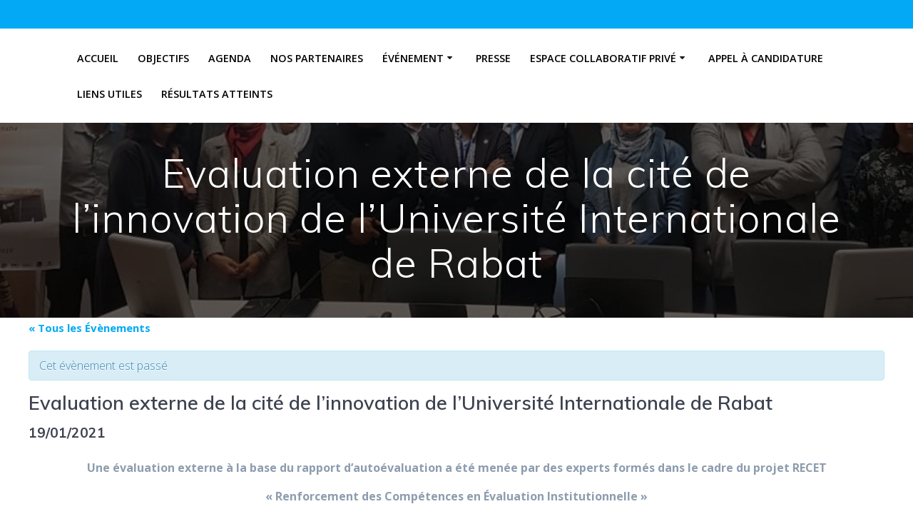

--- FILE ---
content_type: text/html; charset=UTF-8
request_url: http://insites.uh1.ac.ma/?tribe_events=evaluation-externe-de-la-cite-de-linnovation-de-luniversite-internationale-de-rabat
body_size: 13503
content:
<!DOCTYPE html>
<html lang="fr-FR">
<head>
    <meta charset="UTF-8">
    <meta name="viewport" content="width=device-width, initial-scale=1">
    <link rel="profile" href="http://gmpg.org/xfn/11">

	    <script>
        (function (exports, d) {
            var _isReady = false,
                _event,
                _fns = [];

            function onReady(event) {
                d.removeEventListener("DOMContentLoaded", onReady);
                _isReady = true;
                _event = event;
                _fns.forEach(function (_fn) {
                    var fn = _fn[0],
                        context = _fn[1];
                    fn.call(context || exports, window.jQuery);
                });
            }

            function onReadyIe(event) {
                if (d.readyState === "complete") {
                    d.detachEvent("onreadystatechange", onReadyIe);
                    _isReady = true;
                    _event = event;
                    _fns.forEach(function (_fn) {
                        var fn = _fn[0],
                            context = _fn[1];
                        fn.call(context || exports, event);
                    });
                }
            }

            d.addEventListener && d.addEventListener("DOMContentLoaded", onReady) ||
            d.attachEvent && d.attachEvent("onreadystatechange", onReadyIe);

            function domReady(fn, context) {
                if (_isReady) {
                    fn.call(context, _event);
                }

                _fns.push([fn, context]);
            }

            exports.mesmerizeDomReady = domReady;
        })(window, document);
    </script>
	<title>Evaluation externe  de la cité de l&#8217;innovation de l&#8217;Université Internationale de Rabat &#8211; INSITES</title>
<meta name='robots' content='noindex,nofollow' />
<link rel='dns-prefetch' href='//fonts.googleapis.com' />
<link rel='dns-prefetch' href='//s.w.org' />
<link rel="alternate" type="application/rss+xml" title="INSITES &raquo; Flux" href="https://insites.uh1.ac.ma/?feed=rss2" />
<link rel="alternate" type="application/rss+xml" title="INSITES &raquo; Flux des commentaires" href="https://insites.uh1.ac.ma/?feed=comments-rss2" />
<link rel="alternate" type="text/calendar" title="INSITES &raquo; Flux iCal" href="https://insites.uh1.ac.ma?post_type=tribe_events&#038;ical=1" />
<link rel="alternate" type="application/rss+xml" title="INSITES &raquo; Evaluation externe  de la cité de l&#8217;innovation de l&#8217;Université Internationale de Rabat Flux des commentaires" href="https://insites.uh1.ac.ma/?feed=rss2&#038;p=589" />
		<script type="text/javascript">
			window._wpemojiSettings = {"baseUrl":"https:\/\/s.w.org\/images\/core\/emoji\/12.0.0-1\/72x72\/","ext":".png","svgUrl":"https:\/\/s.w.org\/images\/core\/emoji\/12.0.0-1\/svg\/","svgExt":".svg","source":{"concatemoji":"http:\/\/insites.uh1.ac.ma\/wp-includes\/js\/wp-emoji-release.min.js?ver=5.3.18"}};
			!function(e,a,t){var n,r,o,i=a.createElement("canvas"),p=i.getContext&&i.getContext("2d");function s(e,t){var a=String.fromCharCode;p.clearRect(0,0,i.width,i.height),p.fillText(a.apply(this,e),0,0);e=i.toDataURL();return p.clearRect(0,0,i.width,i.height),p.fillText(a.apply(this,t),0,0),e===i.toDataURL()}function c(e){var t=a.createElement("script");t.src=e,t.defer=t.type="text/javascript",a.getElementsByTagName("head")[0].appendChild(t)}for(o=Array("flag","emoji"),t.supports={everything:!0,everythingExceptFlag:!0},r=0;r<o.length;r++)t.supports[o[r]]=function(e){if(!p||!p.fillText)return!1;switch(p.textBaseline="top",p.font="600 32px Arial",e){case"flag":return s([127987,65039,8205,9895,65039],[127987,65039,8203,9895,65039])?!1:!s([55356,56826,55356,56819],[55356,56826,8203,55356,56819])&&!s([55356,57332,56128,56423,56128,56418,56128,56421,56128,56430,56128,56423,56128,56447],[55356,57332,8203,56128,56423,8203,56128,56418,8203,56128,56421,8203,56128,56430,8203,56128,56423,8203,56128,56447]);case"emoji":return!s([55357,56424,55356,57342,8205,55358,56605,8205,55357,56424,55356,57340],[55357,56424,55356,57342,8203,55358,56605,8203,55357,56424,55356,57340])}return!1}(o[r]),t.supports.everything=t.supports.everything&&t.supports[o[r]],"flag"!==o[r]&&(t.supports.everythingExceptFlag=t.supports.everythingExceptFlag&&t.supports[o[r]]);t.supports.everythingExceptFlag=t.supports.everythingExceptFlag&&!t.supports.flag,t.DOMReady=!1,t.readyCallback=function(){t.DOMReady=!0},t.supports.everything||(n=function(){t.readyCallback()},a.addEventListener?(a.addEventListener("DOMContentLoaded",n,!1),e.addEventListener("load",n,!1)):(e.attachEvent("onload",n),a.attachEvent("onreadystatechange",function(){"complete"===a.readyState&&t.readyCallback()})),(n=t.source||{}).concatemoji?c(n.concatemoji):n.wpemoji&&n.twemoji&&(c(n.twemoji),c(n.wpemoji)))}(window,document,window._wpemojiSettings);
		</script>
		<style type="text/css">
img.wp-smiley,
img.emoji {
	display: inline !important;
	border: none !important;
	box-shadow: none !important;
	height: 1em !important;
	width: 1em !important;
	margin: 0 .07em !important;
	vertical-align: -0.1em !important;
	background: none !important;
	padding: 0 !important;
}
</style>
	<link rel='stylesheet' id='bxslider-style-css'  href='http://insites.uh1.ac.ma/wp-content/plugins/gs-logo-slider/gsl-files/css/jquery.bxslider.css?ver=1.8.11' type='text/css' media='all' />
<link rel='stylesheet' id='gs-main-style-css'  href='http://insites.uh1.ac.ma/wp-content/plugins/gs-logo-slider/gsl-files/css/gs-main.css?ver=1.8.11' type='text/css' media='all' />
<link rel='stylesheet' id='tribe-accessibility-css-css'  href='http://insites.uh1.ac.ma/wp-content/plugins/the-events-calendar/common/src/resources/css/accessibility.min.css?ver=4.12.5' type='text/css' media='all' />
<link rel='stylesheet' id='tribe-events-full-calendar-style-css'  href='http://insites.uh1.ac.ma/wp-content/plugins/the-events-calendar/src/resources/css/tribe-events-full.min.css?ver=5.1.4' type='text/css' media='all' />
<link rel='stylesheet' id='tribe-events-custom-jquery-styles-css'  href='http://insites.uh1.ac.ma/wp-content/plugins/the-events-calendar/vendor/jquery/smoothness/jquery-ui-1.8.23.custom.css?ver=5.1.4' type='text/css' media='all' />
<link rel='stylesheet' id='tribe-events-bootstrap-datepicker-css-css'  href='http://insites.uh1.ac.ma/wp-content/plugins/the-events-calendar/vendor/bootstrap-datepicker/css/bootstrap-datepicker.standalone.min.css?ver=5.1.4' type='text/css' media='all' />
<link rel='stylesheet' id='tribe-events-calendar-style-css'  href='http://insites.uh1.ac.ma/wp-content/plugins/the-events-calendar/src/resources/css/tribe-events-theme.min.css?ver=5.1.4' type='text/css' media='all' />
<link rel='stylesheet' id='tribe-events-calendar-full-mobile-style-css'  href='http://insites.uh1.ac.ma/wp-content/plugins/the-events-calendar/src/resources/css/tribe-events-full-mobile.min.css?ver=5.1.4' type='text/css' media='only screen and (max-width: 768px)' />
<link rel='stylesheet' id='tribe-common-skeleton-style-css'  href='http://insites.uh1.ac.ma/wp-content/plugins/the-events-calendar/common/src/resources/css/common-skeleton.min.css?ver=4.12.5' type='text/css' media='all' />
<link rel='stylesheet' id='tribe-common-full-style-css'  href='http://insites.uh1.ac.ma/wp-content/plugins/the-events-calendar/common/src/resources/css/common-full.min.css?ver=4.12.5' type='text/css' media='all' />
<link rel='stylesheet' id='tribe-events-views-v2-bootstrap-datepicker-styles-css'  href='http://insites.uh1.ac.ma/wp-content/plugins/the-events-calendar/vendor/bootstrap-datepicker/css/bootstrap-datepicker.standalone.min.css?ver=5.1.4' type='text/css' media='all' />
<link rel='stylesheet' id='tribe-tooltipster-css-css'  href='http://insites.uh1.ac.ma/wp-content/plugins/the-events-calendar/common/vendor/tooltipster/tooltipster.bundle.min.css?ver=4.12.5' type='text/css' media='all' />
<link rel='stylesheet' id='tribe-events-views-v2-skeleton-css'  href='http://insites.uh1.ac.ma/wp-content/plugins/the-events-calendar/src/resources/css/views-skeleton.min.css?ver=5.1.4' type='text/css' media='all' />
<link rel='stylesheet' id='tribe-events-views-v2-full-css'  href='http://insites.uh1.ac.ma/wp-content/plugins/the-events-calendar/src/resources/css/views-full.min.css?ver=5.1.4' type='text/css' media='all' />
<link rel='stylesheet' id='tribe-events-calendar-mobile-style-css'  href='http://insites.uh1.ac.ma/wp-content/plugins/the-events-calendar/src/resources/css/tribe-events-theme-mobile.min.css?ver=5.1.4' type='text/css' media='only screen and (max-width: 768px)' />
<link rel='stylesheet' id='tribe-tooltip-css'  href='http://insites.uh1.ac.ma/wp-content/plugins/the-events-calendar/common/src/resources/css/tooltip.min.css?ver=4.12.5' type='text/css' media='all' />
<link rel='stylesheet' id='wp-block-library-css'  href='http://insites.uh1.ac.ma/wp-includes/css/dist/block-library/style.min.css?ver=5.3.18' type='text/css' media='all' />
<link rel='stylesheet' id='contact-form-7-css'  href='http://insites.uh1.ac.ma/wp-content/plugins/contact-form-7/includes/css/styles.css?ver=5.1.9' type='text/css' media='all' />
<link rel='stylesheet' id='ee-simple-file-list-css-css'  href='http://insites.uh1.ac.ma/wp-content/plugins/simple-file-list/css/eeStyles.css?ver=8' type='text/css' media='all' />
<link rel='stylesheet' id='mesmerize-parent-css'  href='http://insites.uh1.ac.ma/wp-content/themes/mesmerize/style.min.css?ver=1.0.12' type='text/css' media='all' />
<link rel='stylesheet' id='mesmerize-style-css'  href='http://insites.uh1.ac.ma/wp-content/themes/empowerwp/style.min.css?ver=1.0.12' type='text/css' media='all' />
<style id='mesmerize-style-inline-css' type='text/css'>
img.logo.dark, img.custom-logo{width:auto;max-height:70px !important;}
/** cached kirki style */@media screen and (min-width: 768px){.header-homepage{background-position:center top;}.header{background-position:center center;}}.header-homepage:not(.header-slide).color-overlay:before{background:#000000;}.header-homepage:not(.header-slide) .background-overlay,.header-homepage:not(.header-slide).color-overlay::before{opacity:0.6;}.header-homepage-arrow{font-size:calc( 50px * 0.84 );bottom:20px;background:rgba(255,255,255,0);}.header-homepage-arrow > i.fa{width:50px;height:50px;}.header-homepage-arrow > i{color:#ffffff;}.mesmerize-front-page .header-separator .svg-white-bg{fill:#ffffff!important;}.mesmerize-front-page .header-separator path.svg-accent{stroke:#FF9800!important;}.mesmerize-front-page .header-separator svg{height:154px!important;}.header.color-overlay:before{background:#000000;}.header .background-overlay,.header.color-overlay::before{opacity:0.6;}.header-homepage .header-description-row{padding-top:10%;padding-bottom:15%;}.inner-header-description{padding-top:3%;padding-bottom:2%;}@media screen and (max-width:767px){.header-homepage .header-description-row{padding-top:16%;padding-bottom:12%;}}@media only screen and (min-width: 768px){.header-content .align-holder{width:85%!important;}.inner-header-description{text-align:center!important;}}
</style>
<link rel='stylesheet' id='mesmerize-style-bundle-css'  href='http://insites.uh1.ac.ma/wp-content/themes/mesmerize/assets/css/theme.bundle.min.css?ver=1.0.12' type='text/css' media='all' />
<link rel='stylesheet' id='mesmerize-fonts-css'   data-href='https://fonts.googleapis.com/css?family=Open+Sans%3A300%2C400%2C600%2C700%7CMuli%3A300%2C300italic%2C400%2C400italic%2C600%2C600italic%2C700%2C700italic%2C900%2C900italic%7CPlayfair+Display%3A400%2C400italic%2C700%2C700italic&#038;subset=latin%2Clatin-ext' type='text/css' media='all' />
<link rel='stylesheet' id='tf-compiled-options-ect-css'  href='https://insites.uh1.ac.ma/wp-content/uploads/titan-framework-ect-css.css?ver=5.3.18' type='text/css' media='all' />
<link rel='stylesheet' id='tf-google-webfont-monda-css'   data-href='//fonts.googleapis.com/css?family=Monda%3A500%2C400&#038;subset=latin%2Clatin-ext&#038;ver=5.3.18' type='text/css' media='all' />
<link rel='stylesheet' id='tf-google-webfont-open-sans-css'   data-href='//fonts.googleapis.com/css?family=Open+Sans%3Ainherit%2Cinherititalic%2C400&#038;subset=latin%2Clatin-ext&#038;ver=5.3.18' type='text/css' media='all' />
<link rel='stylesheet' id='um_fonticons_ii-css'  href='http://insites.uh1.ac.ma/wp-content/plugins/ultimate-member/assets/css/um-fonticons-ii.css?ver=2.1.6' type='text/css' media='all' />
<link rel='stylesheet' id='um_fonticons_fa-css'  href='http://insites.uh1.ac.ma/wp-content/plugins/ultimate-member/assets/css/um-fonticons-fa.css?ver=2.1.6' type='text/css' media='all' />
<link rel='stylesheet' id='select2-css'  href='http://insites.uh1.ac.ma/wp-content/plugins/ultimate-member/assets/css/select2/select2.min.css?ver=2.1.6' type='text/css' media='all' />
<link rel='stylesheet' id='um_crop-css'  href='http://insites.uh1.ac.ma/wp-content/plugins/ultimate-member/assets/css/um-crop.css?ver=2.1.6' type='text/css' media='all' />
<link rel='stylesheet' id='um_modal-css'  href='http://insites.uh1.ac.ma/wp-content/plugins/ultimate-member/assets/css/um-modal.css?ver=2.1.6' type='text/css' media='all' />
<link rel='stylesheet' id='um_styles-css'  href='http://insites.uh1.ac.ma/wp-content/plugins/ultimate-member/assets/css/um-styles.css?ver=2.1.6' type='text/css' media='all' />
<link rel='stylesheet' id='um_profile-css'  href='http://insites.uh1.ac.ma/wp-content/plugins/ultimate-member/assets/css/um-profile.css?ver=2.1.6' type='text/css' media='all' />
<link rel='stylesheet' id='um_account-css'  href='http://insites.uh1.ac.ma/wp-content/plugins/ultimate-member/assets/css/um-account.css?ver=2.1.6' type='text/css' media='all' />
<link rel='stylesheet' id='um_misc-css'  href='http://insites.uh1.ac.ma/wp-content/plugins/ultimate-member/assets/css/um-misc.css?ver=2.1.6' type='text/css' media='all' />
<link rel='stylesheet' id='um_fileupload-css'  href='http://insites.uh1.ac.ma/wp-content/plugins/ultimate-member/assets/css/um-fileupload.css?ver=2.1.6' type='text/css' media='all' />
<link rel='stylesheet' id='um_datetime-css'  href='http://insites.uh1.ac.ma/wp-content/plugins/ultimate-member/assets/css/pickadate/default.css?ver=2.1.6' type='text/css' media='all' />
<link rel='stylesheet' id='um_datetime_date-css'  href='http://insites.uh1.ac.ma/wp-content/plugins/ultimate-member/assets/css/pickadate/default.date.css?ver=2.1.6' type='text/css' media='all' />
<link rel='stylesheet' id='um_datetime_time-css'  href='http://insites.uh1.ac.ma/wp-content/plugins/ultimate-member/assets/css/pickadate/default.time.css?ver=2.1.6' type='text/css' media='all' />
<link rel='stylesheet' id='um_raty-css'  href='http://insites.uh1.ac.ma/wp-content/plugins/ultimate-member/assets/css/um-raty.css?ver=2.1.6' type='text/css' media='all' />
<link rel='stylesheet' id='um_scrollbar-css'  href='http://insites.uh1.ac.ma/wp-content/plugins/ultimate-member/assets/css/simplebar.css?ver=2.1.6' type='text/css' media='all' />
<link rel='stylesheet' id='um_tipsy-css'  href='http://insites.uh1.ac.ma/wp-content/plugins/ultimate-member/assets/css/um-tipsy.css?ver=2.1.6' type='text/css' media='all' />
<link rel='stylesheet' id='um_responsive-css'  href='http://insites.uh1.ac.ma/wp-content/plugins/ultimate-member/assets/css/um-responsive.css?ver=2.1.6' type='text/css' media='all' />
<link rel='stylesheet' id='um_default_css-css'  href='http://insites.uh1.ac.ma/wp-content/plugins/ultimate-member/assets/css/um-old-default.css?ver=2.1.6' type='text/css' media='all' />
<script type='text/javascript' src='http://insites.uh1.ac.ma/wp-includes/js/jquery/jquery.js?ver=1.12.4-wp'></script>
<script type='text/javascript'>
    
        (function () {
            function setHeaderTopSpacing() {

                setTimeout(function() {
                  var headerTop = document.querySelector('.header-top');
                  var headers = document.querySelectorAll('.header-wrapper .header,.header-wrapper .header-homepage');

                  for (var i = 0; i < headers.length; i++) {
                      var item = headers[i];
                      item.style.paddingTop = headerTop.getBoundingClientRect().height + "px";
                  }

                    var languageSwitcher = document.querySelector('.mesmerize-language-switcher');

                    if(languageSwitcher){
                        languageSwitcher.style.top = "calc( " +  headerTop.getBoundingClientRect().height + "px + 1rem)" ;
                    }
                    
                }, 100);

             
            }

            window.addEventListener('resize', setHeaderTopSpacing);
            window.mesmerizeSetHeaderTopSpacing = setHeaderTopSpacing
            mesmerizeDomReady(setHeaderTopSpacing);
        })();
    
    
</script>
<script type='text/javascript' src='http://insites.uh1.ac.ma/wp-includes/js/jquery/jquery-migrate.min.js?ver=1.4.1'></script>
<script type='text/javascript' src='http://insites.uh1.ac.ma/wp-content/plugins/the-events-calendar/vendor/php-date-formatter/js/php-date-formatter.min.js?ver=5.1.4'></script>
<script type='text/javascript' src='http://insites.uh1.ac.ma/wp-content/plugins/the-events-calendar/common/vendor/momentjs/moment.min.js?ver=4.12.5'></script>
<script type='text/javascript'>
/* <![CDATA[ */
var tribe_dynamic_help_text = {"date_with_year":"Y-m-d","date_no_year":"Y-m-d","datepicker_format":"n\/j\/Y","datepicker_format_index":"1","days":["dimanche","lundi","mardi","mercredi","jeudi","vendredi","samedi"],"daysShort":["dim","lun","mar","mer","jeu","ven","sam"],"months":["janvier","f\u00e9vrier","mars","avril","mai","juin","juillet","ao\u00fbt","septembre","octobre","novembre","d\u00e9cembre"],"monthsShort":["Jan","Feb","Mar","Apr","mai","Jun","Jul","Aug","Sep","Oct","Nov","Dec"],"msgs":"[\"Cet \\u00e9v\\u00e8nement a lieu le %%startdatewithyear%% de %%starttime%% \\u00e0 %%endtime%%.\",\"Cet \\u00e9v\\u00e8nement commence \\u00e0 %%starttime%% le %%startdatewithyear%%.\",\"Cet \\u00e9v\\u00e8nement durera toute la journ\\u00e9e du %%startdatewithyear%%.\",\"Cet \\u00e9v\\u00e8nement commence \\u00e0 %%starttime%% le %%startdatenoyear%% et se termine \\u00e0 %%endtime%% le %%enddatewithyear%%\",\"Cet \\u00e9v\\u00e8nement commence \\u00e0 %%starttime%% le %%startdatenoyear%% et se termine le %%enddatewithyear%%\",\"Cet \\u00e9v\\u00e8nement dure toute la journ\\u00e9e du %%startdatenoyear%% au %%enddatewithyear%%.\"]"};
/* ]]> */
</script>
<script type='text/javascript' src='http://insites.uh1.ac.ma/wp-content/plugins/the-events-calendar/src/resources/js/events-dynamic.min.js?ver=5.1.4'></script>
<script type='text/javascript' src='http://insites.uh1.ac.ma/wp-content/plugins/the-events-calendar/vendor/bootstrap-datepicker/js/bootstrap-datepicker.min.js?ver=5.1.4'></script>
<script type='text/javascript' src='http://insites.uh1.ac.ma/wp-content/plugins/the-events-calendar/vendor/jquery-resize/jquery.ba-resize.min.js?ver=5.1.4'></script>
<script type='text/javascript' src='http://insites.uh1.ac.ma/wp-content/plugins/the-events-calendar/vendor/jquery-placeholder/jquery.placeholder.min.js?ver=5.1.4'></script>
<script type='text/javascript'>
/* <![CDATA[ */
var tribe_js_config = {"permalink_settings":"","events_post_type":"tribe_events","events_base":"https:\/\/insites.uh1.ac.ma?post_type=tribe_events","update_urls":{"shortcode":{"list":true,"month":true,"day":true}},"debug":""};
/* ]]> */
</script>
<script type='text/javascript' src='http://insites.uh1.ac.ma/wp-content/plugins/the-events-calendar/src/resources/js/tribe-events.min.js?ver=5.1.4'></script>
<script type='text/javascript' src='http://insites.uh1.ac.ma/wp-content/plugins/the-events-calendar/src/resources/js/tribe-events-bar.min.js?ver=5.1.4'></script>
<script type='text/javascript' src='http://insites.uh1.ac.ma/wp-content/plugins/the-events-calendar/common/src/resources/js/tribe-common.min.js?ver=4.12.5'></script>
<script type='text/javascript' src='http://insites.uh1.ac.ma/wp-content/plugins/the-events-calendar/src/resources/js/views/breakpoints.js?ver=5.1.4'></script>
<script type='text/javascript' src='http://insites.uh1.ac.ma/wp-content/plugins/simple-file-list/js/ee-head.js?ver=5.3.18'></script>
<script type='text/javascript' src='http://insites.uh1.ac.ma/wp-content/plugins/ultimate-member/assets/js/um-gdpr.min.js?ver=2.1.6'></script>
<link rel='https://api.w.org/' href='https://insites.uh1.ac.ma/index.php?rest_route=/' />
<link rel="EditURI" type="application/rsd+xml" title="RSD" href="https://insites.uh1.ac.ma/xmlrpc.php?rsd" />
<link rel="wlwmanifest" type="application/wlwmanifest+xml" href="http://insites.uh1.ac.ma/wp-includes/wlwmanifest.xml" /> 
<link rel='prev' title='Evaluation externe  de la cité de l&#8217;innovation de l&#8217;Université Sidi Mohamed Ben Abdellah de Fès' href='https://insites.uh1.ac.ma/?tribe_events=evaluation-externe-de-la-cite-de-linnovation-de-luniversite-sidi-mohamed-ben-abdellah-de-fes' />
<link rel='next' title='Rencontre d’évaluation externe des SITES et comité de pilotage du 25 au 28 Février 2021 à l’Université Abdelmalek Essaadi -Tétouan' href='https://insites.uh1.ac.ma/?tribe_events=rencontre-devaluation-externe-des-sites-et-comite-de-pilotage-du-25-au-28-fevrier-2021-a-luniversite-abdelmalek-essaadi-tetouan' />
<meta name="generator" content="WordPress 5.3.18" />
<link rel='shortlink' href='https://insites.uh1.ac.ma/?p=589' />
<link rel="alternate" type="application/json+oembed" href="https://insites.uh1.ac.ma/index.php?rest_route=%2Foembed%2F1.0%2Fembed&#038;url=https%3A%2F%2Finsites.uh1.ac.ma%2F%3Ftribe_events%3Devaluation-externe-de-la-cite-de-linnovation-de-luniversite-internationale-de-rabat" />
<link rel="alternate" type="text/xml+oembed" href="https://insites.uh1.ac.ma/index.php?rest_route=%2Foembed%2F1.0%2Fembed&#038;url=https%3A%2F%2Finsites.uh1.ac.ma%2F%3Ftribe_events%3Devaluation-externe-de-la-cite-de-linnovation-de-luniversite-internationale-de-rabat&#038;format=xml" />
		<style type="text/css">
			.um_request_name {
				display: none !important;
			}
		</style>
	<meta name="tec-api-version" content="v1"><meta name="tec-api-origin" content="https://insites.uh1.ac.ma"><link rel="https://theeventscalendar.com/" href="https://insites.uh1.ac.ma/index.php?rest_route=/tribe/events/v1/events/589" />    <script type="text/javascript" data-name="async-styles">
        (function () {
            var links = document.querySelectorAll('link[data-href]');
            for (var i = 0; i < links.length; i++) {
                var item = links[i];
                item.href = item.getAttribute('data-href')
            }
        })();
    </script>
	<style type="text/css">.recentcomments a{display:inline !important;padding:0 !important;margin:0 !important;}</style><script type="application/ld+json">
[{"@context":"http://schema.org","@type":"Event","name":"Evaluation externe  de la cit\u00e9 de l&#8217;innovation de l&#8217;Universit\u00e9 Internationale de Rabat","description":"&lt;p&gt;Une \u00e9valuation externe \u00e0 la base du rapport d\u2019auto\u00e9valuation a \u00e9t\u00e9 men\u00e9e par des experts form\u00e9s dans le cadre du projet RECET \u00ab Renforcement des Comp\u00e9tences en \u00c9valuation Institutionnelle \u00bb Le 19 Janvier 2021 \u00e0 l\\'Universit\u00e9 Internationale de Rabat&lt;/p&gt;\\n","url":"https://insites.uh1.ac.ma/?tribe_events=evaluation-externe-de-la-cite-de-linnovation-de-luniversite-internationale-de-rabat","startDate":"2021-01-19T00:00:00+00:00","endDate":"2021-01-19T23:59:59+00:00","organizer":{"@type":"Person","name":"Universit\u00e9 Internationale de Rabat","description":"","url":false,"telephone":"+212 (0)5 30 10 30 00","email":"c&#111;&#110;t&#97;c&#116;&#64;&#117;i&#114;.&#97;&#99;&#46;ma","sameAs":"https://www.uir.ac.ma/"},"performer":"Organization"}]
</script>    <style id="page-content-custom-styles">
            </style>
        <style data-name="background-content-colors">
        .mesmerize-inner-page .page-content,
        .mesmerize-inner-page .content,
        .mesmerize-front-page.mesmerize-content-padding .page-content {
            background-color: #F5FAFD;
        }
    </style>
    </head>

<body class="tribe_events-template-default single single-tribe_events postid-589 wp-custom-logo overlap-first-section tribe-events-page-template tribe-no-js tribe-filter-live mesmerize-inner-page elementor-default">
    <style>
        .screen-reader-text[href="#page-content"]:focus {
            background-color: #f1f1f1;
            border-radius: 3px;
            box-shadow: 0 0 2px 2px rgba(0, 0, 0, 0.6);
            clip: auto !important;
            clip-path: none;
            color: #21759b;
           
        }
    </style>
    <a class="skip-link screen-reader-text" href="#page-content">Skip to content</a>
    
<div  id="page-top" class="header-top">
	        <div class="header-top-bar no-padding">
            <div class="gridContainer">
                <div class="header-top-bar-inner row middle-xs start-xs ">
                        <div class="header-top-bar-area  col-xs area-left">
            </div>
                            <div class="header-top-bar-area  col-xs-fit area-right">
            <div data-type="group"  data-dynamic-mod="true" class="top-bar-social-icons">
        
    </div>

        </div>
                    </div>
            </div>
        </div>
        	<div class="navigation-bar boxed coloured-nav"  data-sticky='0'  data-sticky-mobile='1'  data-sticky-to='top' >
    <div class="navigation-wrapper gridContainer">
    	<div class="row basis-auto">
	        <div class="logo_col col-xs col-sm-fit">
	            <a href="https://insites.uh1.ac.ma/" class="logo-link dark" rel="home" itemprop="url"  data-type="group"  data-dynamic-mod="true"><img width="636" height="138" src="https://insites.uh1.ac.ma/wp-content/uploads/2020/07/cropped-logosite2-1.png" class="logo dark" alt="" itemprop="logo" srcset="https://insites.uh1.ac.ma/wp-content/uploads/2020/07/cropped-logosite2-1.png 636w, https://insites.uh1.ac.ma/wp-content/uploads/2020/07/cropped-logosite2-1-300x65.png 300w" sizes="(max-width: 636px) 100vw, 636px" /></a><a href="https://insites.uh1.ac.ma/" class="custom-logo-link" data-type="group"  data-dynamic-mod="true" rel="home"><img width="636" height="138" src="https://insites.uh1.ac.ma/wp-content/uploads/2020/07/cropped-logosite2.png" class="custom-logo" alt="INSITES" srcset="https://insites.uh1.ac.ma/wp-content/uploads/2020/07/cropped-logosite2.png 636w, https://insites.uh1.ac.ma/wp-content/uploads/2020/07/cropped-logosite2-300x65.png 300w" sizes="(max-width: 636px) 100vw, 636px" /></a>	        </div>
	        <div class="main_menu_col col-xs">
	            <div id="mainmenu_container" class="row"><ul id="main_menu" class="active-line-bottom main-menu dropdown-menu"><li id="menu-item-77" class="menu-item menu-item-type-custom menu-item-object-custom menu-item-77"><a href="http://insites.uh1.ac.ma">Accueil</a></li>
<li id="menu-item-81" class="menu-item menu-item-type-post_type menu-item-object-page menu-item-81"><a href="https://insites.uh1.ac.ma/?page_id=79">Objectifs</a></li>
<li id="menu-item-258" class="menu-item menu-item-type-custom menu-item-object-custom menu-item-258"><a href="http://insites.uh1.ac.ma/?post_type=tribe_events&#038;eventDisplay=month">Agenda</a></li>
<li id="menu-item-44" class="menu-item menu-item-type-post_type menu-item-object-page menu-item-44"><a href="https://insites.uh1.ac.ma/?page_id=37">Nos Partenaires</a></li>
<li id="menu-item-90" class="menu-item menu-item-type-post_type menu-item-object-page current-menu-ancestor current_page_ancestor menu-item-has-children menu-item-90"><a href="https://insites.uh1.ac.ma/?page_id=88">Événement</a>
<ul class="sub-menu">
	<li id="menu-item-386" class="menu-item menu-item-type-post_type menu-item-object-tribe_events menu-item-386"><a href="https://insites.uh1.ac.ma/?tribe_events=rencontre-de-lancement-de-la-2-eme-phase-du-projet-insites">Rencontre UM5 Rabat</a></li>
	<li id="menu-item-282" class="menu-item menu-item-type-post_type menu-item-object-tribe_events menu-item-282"><a href="https://insites.uh1.ac.ma/?tribe_events=rencontre-devaluation-a-el-jadida">Rencontre d&#8217;évaluation UCD El Jadida</a></li>
	<li id="menu-item-283" class="menu-item menu-item-type-post_type menu-item-object-tribe_events menu-item-283"><a href="https://insites.uh1.ac.ma/?tribe_events=rencontre-de-concentration-fes">Rencontre de concentration USMBA-Fès</a></li>
	<li id="menu-item-284" class="menu-item menu-item-type-post_type menu-item-object-tribe_events menu-item-284"><a href="https://insites.uh1.ac.ma/?tribe_events=formation-et-stage-au-suede">Rencontre KTH Stockholm-Suède</a></li>
	<li id="menu-item-266" class="menu-item menu-item-type-post_type menu-item-object-tribe_events menu-item-266"><a href="https://insites.uh1.ac.ma/?tribe_events=rencontre-de-granada">Rencontre URG Granada-Espagne</a></li>
	<li id="menu-item-128" class="menu-item menu-item-type-post_type menu-item-object-tribe_events menu-item-128"><a href="https://insites.uh1.ac.ma/?tribe_events=rencontre-de-fes">Rencontre USMBA Fès</a></li>
	<li id="menu-item-129" class="menu-item menu-item-type-post_type menu-item-object-tribe_events menu-item-129"><a href="https://insites.uh1.ac.ma/?tribe_events=rencontre-marrakech">Rencontre UCA Marrakech</a></li>
	<li id="menu-item-130" class="menu-item menu-item-type-post_type menu-item-object-tribe_events menu-item-130"><a href="https://insites.uh1.ac.ma/?tribe_events=rencontre-uir-rabat">Rencontre UIR Rabat</a></li>
	<li id="menu-item-99" class="menu-item menu-item-type-post_type menu-item-object-tribe_events menu-item-99"><a href="https://insites.uh1.ac.ma/?tribe_events=rencontre-ompic-casablanca">Rencontre OMPIC Casablanca</a></li>
	<li id="menu-item-100" class="menu-item menu-item-type-post_type menu-item-object-tribe_events menu-item-100"><a href="https://insites.uh1.ac.ma/?tribe_events=kick-off-meeting-settat">Kick-off Meeting UH1 Settat</a></li>
	<li id="menu-item-609" class="menu-item menu-item-type-custom menu-item-object-custom current-menu-ancestor current-menu-parent menu-item-has-children menu-item-609"><a href="#">Autres événements</a>
	<ul class="sub-menu">
		<li id="menu-item-610" class="menu-item menu-item-type-post_type menu-item-object-tribe_events menu-item-610"><a href="https://insites.uh1.ac.ma/?tribe_events=rencontre-devaluation-externe-des-sites-et-comite-de-pilotage-du-25-au-28-fevrier-2021-a-luniversite-abdelmalek-essaadi-tetouan">Rencontre d’évaluation externe des SITES et comité de pilotage du 25 au 28 Février 2021 à l’Université Abdelmalek Essaadi -Tétouan</a></li>
		<li id="menu-item-611" class="menu-item menu-item-type-post_type menu-item-object-tribe_events current-menu-item menu-item-611"><a href="https://insites.uh1.ac.ma/?tribe_events=evaluation-externe-de-la-cite-de-linnovation-de-luniversite-internationale-de-rabat" aria-current="page">Evaluation externe  de la cité de l&#8217;innovation de l&#8217;Université Internationale de Rabat</a></li>
		<li id="menu-item-612" class="menu-item menu-item-type-post_type menu-item-object-tribe_events menu-item-612"><a href="https://insites.uh1.ac.ma/?tribe_events=evaluation-externe-de-la-cite-de-linnovation-de-luniversite-sidi-mohamed-ben-abdellah-de-fes">Evaluation externe  de la cité de l&#8217;innovation de l&#8217;Université Sidi Mohamed Ben Abdellah de Fès</a></li>
		<li id="menu-item-613" class="menu-item menu-item-type-post_type menu-item-object-tribe_events menu-item-613"><a href="https://insites.uh1.ac.ma/?tribe_events=evaluation-externe-de-la-cite-de-linnovation-de-luniversite-cadi-ayyad-de-marrakech">Evaluation externe  de la cité de l&#8217;innovation de l&#8217;Université Cadi Ayyad de Marrakech</a></li>
		<li id="menu-item-614" class="menu-item menu-item-type-post_type menu-item-object-tribe_events menu-item-614"><a href="https://insites.uh1.ac.ma/?tribe_events=evaluation-externe-de-la-cite-de-linnovation-de-luniversite-hassan-premier-de-settat-cired">Evaluation externe  de la cité de l&#8217;innovation de l&#8217;Université Hassan premier de Settat -CIRED</a></li>
		<li id="menu-item-615" class="menu-item menu-item-type-post_type menu-item-object-tribe_events menu-item-615"><a href="https://insites.uh1.ac.ma/?tribe_events=evaluation-externe-de-la-cite-de-linnovation-de-luniversite-mohammed-v-de-rabat">Evaluation externe de la cité de l&#8217;innovation de l&#8217;Université Mohammed V de Rabat</a></li>
		<li id="menu-item-616" class="menu-item menu-item-type-post_type menu-item-object-tribe_events menu-item-616"><a href="https://insites.uh1.ac.ma/?tribe_events=reunion-preparation-job-shadowing-propriete-intellectuelle">Réunion préparation Job-Shadowing-propriété intellectuelle</a></li>
		<li id="menu-item-617" class="menu-item menu-item-type-post_type menu-item-object-tribe_events menu-item-617"><a href="https://insites.uh1.ac.ma/?tribe_events=formation-pratique-en-prototypage-des-personnes-ressources-des-sites-a-luniversite-internationale-de-rabat-du-17-au-21-janvier-2021">Formation Pratique en Prototypage des personnes ressources des SITES à l&#8217;université internationale de Rabat &#8211; Du 17 au 21 Janvier 2021</a></li>
		<li id="menu-item-618" class="menu-item menu-item-type-post_type menu-item-object-tribe_events menu-item-618"><a href="https://insites.uh1.ac.ma/?tribe_events=rencontre-insites-lancement-de-levaluation-externe-des-sites-du-26-au-29-novembre-2020-a-l-universite-cadi-ayyad-marrakech">Rencontre INSITES- Lancement de l’évaluation externe des SITES Du 26 au 29 Novembre 2020 à l&#8217; Université Cadi Ayyad–Marrakech</a></li>
		<li id="menu-item-619" class="menu-item menu-item-type-post_type menu-item-object-tribe_events menu-item-619"><a href="https://insites.uh1.ac.ma/?tribe_events=rencontre-nationale-reseau-national-des-cites-de-linnovation-et-des-structures-universitaires-similaires">Rencontre nationale Réseau National des Cités de l’Innovation et des Structures universitaires similaires</a></li>
		<li id="menu-item-620" class="menu-item menu-item-type-post_type menu-item-object-tribe_events menu-item-620"><a href="https://insites.uh1.ac.ma/?tribe_events=rapport-de-communication-a-fournir">Rapport de communication à fournir</a></li>
		<li id="menu-item-621" class="menu-item menu-item-type-post_type menu-item-object-tribe_events menu-item-621"><a href="https://insites.uh1.ac.ma/?tribe_events=validation-de-la-version-finale-du-livre-impression">Validation de la version finale du livre &#038; impression</a></li>
		<li id="menu-item-622" class="menu-item menu-item-type-post_type menu-item-object-tribe_events menu-item-622"><a href="https://insites.uh1.ac.ma/?tribe_events=les-conferences-plenieres-de-la-formation-qualifiante-competences-de-gestion-des-sites">Les conférences plénières de la formation qualifiante compétences de gestion des sites</a></li>
		<li id="menu-item-623" class="menu-item menu-item-type-post_type menu-item-object-tribe_events menu-item-623"><a href="https://insites.uh1.ac.ma/?tribe_events=rencontre-de-validation-du-livre-et-reunion-comite-de-pilotage">Rencontre de validation du livre et réunion comité de pilotage</a></li>
		<li id="menu-item-624" class="menu-item menu-item-type-post_type menu-item-object-tribe_events menu-item-624"><a href="https://insites.uh1.ac.ma/?tribe_events=congres-final">Congrès Final-Projet INSITES</a></li>
	</ul>
</li>
</ul>
</li>
<li id="menu-item-310" class="menu-item menu-item-type-custom menu-item-object-custom menu-item-310"><a href="http://insites.uh1.ac.ma/?page_id=11">Presse</a></li>
<li id="menu-item-133" class="menu-item menu-item-type-post_type menu-item-object-page menu-item-has-children menu-item-133"><a href="https://insites.uh1.ac.ma/?page_id=131">Espace Collaboratif Privé</a>
<ul class="sub-menu">
	<li id="menu-item-151" class="menu-item menu-item-type-post_type menu-item-object-page menu-item-151"><a href="https://insites.uh1.ac.ma/?page_id=148">Se connecter</a></li>
</ul>
</li>
<li id="menu-item-521" class="menu-item menu-item-type-post_type menu-item-object-page menu-item-521"><a href="https://insites.uh1.ac.ma/?page_id=518">Appel à candidature</a></li>
<li id="menu-item-628" class="menu-item menu-item-type-post_type menu-item-object-page menu-item-628"><a href="https://insites.uh1.ac.ma/?page_id=626">Liens utiles</a></li>
<li id="menu-item-636" class="menu-item menu-item-type-post_type menu-item-object-page menu-item-636"><a href="https://insites.uh1.ac.ma/?page_id=634">Résultats atteints</a></li>
</ul></div>    <a href="#" data-component="offcanvas" data-target="#offcanvas-wrapper" data-direction="right" data-width="300px" data-push="false">
        <div class="bubble"></div>
        <i class="fa fa-bars"></i>
    </a>
    <div id="offcanvas-wrapper" class="hide force-hide  offcanvas-right">
        <div class="offcanvas-top">
            <div class="logo-holder">
                <a href="https://insites.uh1.ac.ma/" class="logo-link dark" rel="home" itemprop="url"  data-type="group"  data-dynamic-mod="true"><img width="636" height="138" src="https://insites.uh1.ac.ma/wp-content/uploads/2020/07/cropped-logosite2-1.png" class="logo dark" alt="" itemprop="logo" srcset="https://insites.uh1.ac.ma/wp-content/uploads/2020/07/cropped-logosite2-1.png 636w, https://insites.uh1.ac.ma/wp-content/uploads/2020/07/cropped-logosite2-1-300x65.png 300w" sizes="(max-width: 636px) 100vw, 636px" /></a><a href="https://insites.uh1.ac.ma/" class="custom-logo-link" data-type="group"  data-dynamic-mod="true" rel="home"><img width="636" height="138" src="https://insites.uh1.ac.ma/wp-content/uploads/2020/07/cropped-logosite2.png" class="custom-logo" alt="INSITES" srcset="https://insites.uh1.ac.ma/wp-content/uploads/2020/07/cropped-logosite2.png 636w, https://insites.uh1.ac.ma/wp-content/uploads/2020/07/cropped-logosite2-300x65.png 300w" sizes="(max-width: 636px) 100vw, 636px" /></a>            </div>
        </div>
        <div id="offcanvas-menu" class="menu-menu-principal-container"><ul id="offcanvas_menu" class="offcanvas_menu"><li class="menu-item menu-item-type-custom menu-item-object-custom menu-item-77"><a href="http://insites.uh1.ac.ma">Accueil</a></li>
<li class="menu-item menu-item-type-post_type menu-item-object-page menu-item-81"><a href="https://insites.uh1.ac.ma/?page_id=79">Objectifs</a></li>
<li class="menu-item menu-item-type-custom menu-item-object-custom menu-item-258"><a href="http://insites.uh1.ac.ma/?post_type=tribe_events&#038;eventDisplay=month">Agenda</a></li>
<li class="menu-item menu-item-type-post_type menu-item-object-page menu-item-44"><a href="https://insites.uh1.ac.ma/?page_id=37">Nos Partenaires</a></li>
<li class="menu-item menu-item-type-post_type menu-item-object-page current-menu-ancestor current_page_ancestor menu-item-has-children menu-item-90"><a href="https://insites.uh1.ac.ma/?page_id=88">Événement</a>
<ul class="sub-menu">
	<li class="menu-item menu-item-type-post_type menu-item-object-tribe_events menu-item-386"><a href="https://insites.uh1.ac.ma/?tribe_events=rencontre-de-lancement-de-la-2-eme-phase-du-projet-insites">Rencontre UM5 Rabat</a></li>
	<li class="menu-item menu-item-type-post_type menu-item-object-tribe_events menu-item-282"><a href="https://insites.uh1.ac.ma/?tribe_events=rencontre-devaluation-a-el-jadida">Rencontre d&#8217;évaluation UCD El Jadida</a></li>
	<li class="menu-item menu-item-type-post_type menu-item-object-tribe_events menu-item-283"><a href="https://insites.uh1.ac.ma/?tribe_events=rencontre-de-concentration-fes">Rencontre de concentration USMBA-Fès</a></li>
	<li class="menu-item menu-item-type-post_type menu-item-object-tribe_events menu-item-284"><a href="https://insites.uh1.ac.ma/?tribe_events=formation-et-stage-au-suede">Rencontre KTH Stockholm-Suède</a></li>
	<li class="menu-item menu-item-type-post_type menu-item-object-tribe_events menu-item-266"><a href="https://insites.uh1.ac.ma/?tribe_events=rencontre-de-granada">Rencontre URG Granada-Espagne</a></li>
	<li class="menu-item menu-item-type-post_type menu-item-object-tribe_events menu-item-128"><a href="https://insites.uh1.ac.ma/?tribe_events=rencontre-de-fes">Rencontre USMBA Fès</a></li>
	<li class="menu-item menu-item-type-post_type menu-item-object-tribe_events menu-item-129"><a href="https://insites.uh1.ac.ma/?tribe_events=rencontre-marrakech">Rencontre UCA Marrakech</a></li>
	<li class="menu-item menu-item-type-post_type menu-item-object-tribe_events menu-item-130"><a href="https://insites.uh1.ac.ma/?tribe_events=rencontre-uir-rabat">Rencontre UIR Rabat</a></li>
	<li class="menu-item menu-item-type-post_type menu-item-object-tribe_events menu-item-99"><a href="https://insites.uh1.ac.ma/?tribe_events=rencontre-ompic-casablanca">Rencontre OMPIC Casablanca</a></li>
	<li class="menu-item menu-item-type-post_type menu-item-object-tribe_events menu-item-100"><a href="https://insites.uh1.ac.ma/?tribe_events=kick-off-meeting-settat">Kick-off Meeting UH1 Settat</a></li>
	<li class="menu-item menu-item-type-custom menu-item-object-custom current-menu-ancestor current-menu-parent menu-item-has-children menu-item-609"><a href="#">Autres événements</a>
	<ul class="sub-menu">
		<li class="menu-item menu-item-type-post_type menu-item-object-tribe_events menu-item-610"><a href="https://insites.uh1.ac.ma/?tribe_events=rencontre-devaluation-externe-des-sites-et-comite-de-pilotage-du-25-au-28-fevrier-2021-a-luniversite-abdelmalek-essaadi-tetouan">Rencontre d’évaluation externe des SITES et comité de pilotage du 25 au 28 Février 2021 à l’Université Abdelmalek Essaadi -Tétouan</a></li>
		<li class="menu-item menu-item-type-post_type menu-item-object-tribe_events current-menu-item menu-item-611"><a href="https://insites.uh1.ac.ma/?tribe_events=evaluation-externe-de-la-cite-de-linnovation-de-luniversite-internationale-de-rabat" aria-current="page">Evaluation externe  de la cité de l&#8217;innovation de l&#8217;Université Internationale de Rabat</a></li>
		<li class="menu-item menu-item-type-post_type menu-item-object-tribe_events menu-item-612"><a href="https://insites.uh1.ac.ma/?tribe_events=evaluation-externe-de-la-cite-de-linnovation-de-luniversite-sidi-mohamed-ben-abdellah-de-fes">Evaluation externe  de la cité de l&#8217;innovation de l&#8217;Université Sidi Mohamed Ben Abdellah de Fès</a></li>
		<li class="menu-item menu-item-type-post_type menu-item-object-tribe_events menu-item-613"><a href="https://insites.uh1.ac.ma/?tribe_events=evaluation-externe-de-la-cite-de-linnovation-de-luniversite-cadi-ayyad-de-marrakech">Evaluation externe  de la cité de l&#8217;innovation de l&#8217;Université Cadi Ayyad de Marrakech</a></li>
		<li class="menu-item menu-item-type-post_type menu-item-object-tribe_events menu-item-614"><a href="https://insites.uh1.ac.ma/?tribe_events=evaluation-externe-de-la-cite-de-linnovation-de-luniversite-hassan-premier-de-settat-cired">Evaluation externe  de la cité de l&#8217;innovation de l&#8217;Université Hassan premier de Settat -CIRED</a></li>
		<li class="menu-item menu-item-type-post_type menu-item-object-tribe_events menu-item-615"><a href="https://insites.uh1.ac.ma/?tribe_events=evaluation-externe-de-la-cite-de-linnovation-de-luniversite-mohammed-v-de-rabat">Evaluation externe de la cité de l&#8217;innovation de l&#8217;Université Mohammed V de Rabat</a></li>
		<li class="menu-item menu-item-type-post_type menu-item-object-tribe_events menu-item-616"><a href="https://insites.uh1.ac.ma/?tribe_events=reunion-preparation-job-shadowing-propriete-intellectuelle">Réunion préparation Job-Shadowing-propriété intellectuelle</a></li>
		<li class="menu-item menu-item-type-post_type menu-item-object-tribe_events menu-item-617"><a href="https://insites.uh1.ac.ma/?tribe_events=formation-pratique-en-prototypage-des-personnes-ressources-des-sites-a-luniversite-internationale-de-rabat-du-17-au-21-janvier-2021">Formation Pratique en Prototypage des personnes ressources des SITES à l&#8217;université internationale de Rabat &#8211; Du 17 au 21 Janvier 2021</a></li>
		<li class="menu-item menu-item-type-post_type menu-item-object-tribe_events menu-item-618"><a href="https://insites.uh1.ac.ma/?tribe_events=rencontre-insites-lancement-de-levaluation-externe-des-sites-du-26-au-29-novembre-2020-a-l-universite-cadi-ayyad-marrakech">Rencontre INSITES- Lancement de l’évaluation externe des SITES Du 26 au 29 Novembre 2020 à l&#8217; Université Cadi Ayyad–Marrakech</a></li>
		<li class="menu-item menu-item-type-post_type menu-item-object-tribe_events menu-item-619"><a href="https://insites.uh1.ac.ma/?tribe_events=rencontre-nationale-reseau-national-des-cites-de-linnovation-et-des-structures-universitaires-similaires">Rencontre nationale Réseau National des Cités de l’Innovation et des Structures universitaires similaires</a></li>
		<li class="menu-item menu-item-type-post_type menu-item-object-tribe_events menu-item-620"><a href="https://insites.uh1.ac.ma/?tribe_events=rapport-de-communication-a-fournir">Rapport de communication à fournir</a></li>
		<li class="menu-item menu-item-type-post_type menu-item-object-tribe_events menu-item-621"><a href="https://insites.uh1.ac.ma/?tribe_events=validation-de-la-version-finale-du-livre-impression">Validation de la version finale du livre &#038; impression</a></li>
		<li class="menu-item menu-item-type-post_type menu-item-object-tribe_events menu-item-622"><a href="https://insites.uh1.ac.ma/?tribe_events=les-conferences-plenieres-de-la-formation-qualifiante-competences-de-gestion-des-sites">Les conférences plénières de la formation qualifiante compétences de gestion des sites</a></li>
		<li class="menu-item menu-item-type-post_type menu-item-object-tribe_events menu-item-623"><a href="https://insites.uh1.ac.ma/?tribe_events=rencontre-de-validation-du-livre-et-reunion-comite-de-pilotage">Rencontre de validation du livre et réunion comité de pilotage</a></li>
		<li class="menu-item menu-item-type-post_type menu-item-object-tribe_events menu-item-624"><a href="https://insites.uh1.ac.ma/?tribe_events=congres-final">Congrès Final-Projet INSITES</a></li>
	</ul>
</li>
</ul>
</li>
<li class="menu-item menu-item-type-custom menu-item-object-custom menu-item-310"><a href="http://insites.uh1.ac.ma/?page_id=11">Presse</a></li>
<li class="menu-item menu-item-type-post_type menu-item-object-page menu-item-has-children menu-item-133"><a href="https://insites.uh1.ac.ma/?page_id=131">Espace Collaboratif Privé</a>
<ul class="sub-menu">
	<li class="menu-item menu-item-type-post_type menu-item-object-page menu-item-151"><a href="https://insites.uh1.ac.ma/?page_id=148">Se connecter</a></li>
</ul>
</li>
<li class="menu-item menu-item-type-post_type menu-item-object-page menu-item-521"><a href="https://insites.uh1.ac.ma/?page_id=518">Appel à candidature</a></li>
<li class="menu-item menu-item-type-post_type menu-item-object-page menu-item-628"><a href="https://insites.uh1.ac.ma/?page_id=626">Liens utiles</a></li>
<li class="menu-item menu-item-type-post_type menu-item-object-page menu-item-636"><a href="https://insites.uh1.ac.ma/?page_id=634">Résultats atteints</a></li>
</ul></div>
            </div>
    	        </div>
	    </div>
    </div>
</div>
</div>

<div id="page" class="site">
    <div class="header-wrapper">
        <div  class='header  color-overlay  custom-mobile-image' style='; background-image:url(&quot;http://insites.uh1.ac.ma/wp-content/uploads/2020/06/cropped-IMG-20191104-WA0011.jpg&quot;); background-color:#6a73da' data-parallax-depth='20'>
            								    <div class="inner-header-description gridContainer">
        <div class="row header-description-row">
    <div class="col-xs col-xs-12">
        <h1 class="hero-title">
            Evaluation externe  de la cité de l&#8217;innovation de l&#8217;Université Internationale de Rabat        </h1>
            </div>
        </div>
    </div>
        <script>
        window.mesmerizeSetHeaderTopSpacing();
    </script>
                        </div>
    </div>
<main id="tribe-events-pg-template" class="tribe-events-pg-template"><div class="tribe-events-before-html"></div><span class="tribe-events-ajax-loading"><img class="tribe-events-spinner-medium" src="http://insites.uh1.ac.ma/wp-content/plugins/the-events-calendar/src/resources/images/tribe-loading.gif" alt="Chargement Évènements" /></span>
<div id="tribe-events-content" class="tribe-events-single">

	<p class="tribe-events-back">
		<a href="https://insites.uh1.ac.ma?post_type=tribe_events"> &laquo; Tous les Évènements</a>
	</p>

	<!-- Notices -->
	<div class="tribe-events-notices"><ul><li>Cet évènement est passé</li></ul></div>
	<h1 class="tribe-events-single-event-title">Evaluation externe  de la cité de l&#8217;innovation de l&#8217;Université Internationale de Rabat</h1>
	<div class="tribe-events-schedule tribe-clearfix">
		<h2><span class="tribe-event-date-start">19/01/2021</span></h2>			</div>

	<!-- Event header -->
	<div id="tribe-events-header"  data-title="Evaluation externe  de la cité de l&#8217;innovation de l&#8217;Université Internationale de Rabat &#8211; INSITES" data-viewtitle="Evaluation externe  de la cité de l&#8217;innovation de l&#8217;Université Internationale de Rabat">
		<!-- Navigation -->
		<nav class="tribe-events-nav-pagination" aria-label="Navigation Évènement">
			<ul class="tribe-events-sub-nav">
				<li class="tribe-events-nav-previous"><a href="https://insites.uh1.ac.ma/?tribe_events=formation-pratique-en-prototypage-des-personnes-ressources-des-sites-a-luniversite-internationale-de-rabat-du-17-au-21-janvier-2021"><span>&laquo;</span> Formation Pratique en Prototypage des personnes ressources des SITES à l&#8217;université internationale de Rabat &#8211; Du 17 au 21 Janvier 2021</a></li>
				<li class="tribe-events-nav-next"><a href="https://insites.uh1.ac.ma/?tribe_events=reunion-preparation-job-shadowing-propriete-intellectuelle">Réunion préparation Job-Shadowing-propriété intellectuelle <span>&raquo;</span></a></li>
			</ul>
			<!-- .tribe-events-sub-nav -->
		</nav>
	</div>
	<!-- #tribe-events-header -->

			<div id="post-589" class="post-589 tribe_events type-tribe_events status-publish hentry">
			<!-- Event featured image, but exclude link -->
			
			<!-- Event content -->
						<div class="tribe-events-single-event-description tribe-events-content">
				<p style="text-align: center;"><strong>Une évaluation externe à la base du rapport d’autoévaluation a été menée par des experts formés dans le cadre du projet RECET</strong></p>
<p style="text-align: center;"><strong>« Renforcement des Compétences en Évaluation Institutionnelle »</strong></p>
<p style="text-align: center;"><strong>Le 19 Janvier 2021 à l&#8217;Université Internationale de Rabat</strong></p>
			</div>
			<!-- .tribe-events-single-event-description -->
			<div class="tribe-events-cal-links"><a class="tribe-events-gcal tribe-events-button" href="https://www.google.com/calendar/event?action=TEMPLATE&#038;text=Evaluation+externe++de+la+cit%C3%A9+de+l%27innovation+de+l%27Universit%C3%A9+Internationale+de+Rabat&#038;dates=20210119/20210120&#038;details=Une+%C3%A9valuation+externe+%C3%A0+la+base+du+rapport+d%E2%80%99auto%C3%A9valuation+a+%C3%A9t%C3%A9+men%C3%A9e+par+des+experts+form%C3%A9s+dans+le+cadre+du+projet+RECET+%0A%C2%AB+Renforcement+des+Comp%C3%A9tences+en+%C3%89valuation+Institutionnelle+%C2%BB+%0ALe+19+Janvier+2021+%C3%A0+l%26%238217%3BUniversit%C3%A9+Internationale+de+Rabat+%0A&#038;location&#038;trp=false&#038;sprop=website:https://insites.uh1.ac.ma&#038;ctz=Atlantic%2FAzores" title="Ajouter à Google Agenda">+ Google Agenda</a><a class="tribe-events-ical tribe-events-button" href="https://insites.uh1.ac.ma/?tribe_events=evaluation-externe-de-la-cite-de-linnovation-de-luniversite-internationale-de-rabat&#038;ical=1" title="Télécharger le fichier .ics" >+ Exporter vers iCal</a></div><!-- .tribe-events-cal-links -->
			<!-- Event meta -->
						
	<div class="tribe-events-single-section tribe-events-event-meta primary tribe-clearfix">


<div class="tribe-events-meta-group tribe-events-meta-group-details">
	<h2 class="tribe-events-single-section-title"> Détails </h2>
	<dl>

		
			<dt class="tribe-events-start-date-label"> Date : </dt>
			<dd>
				<abbr class="tribe-events-abbr tribe-events-start-date published dtstart" title="2021-01-19"> 19/01/2021 </abbr>
			</dd>

		
		
		
		
		
			</dl>
</div>

<div class="tribe-events-meta-group tribe-events-meta-group-organizer">
	<h2 class="tribe-events-single-section-title">Organisateurs</h2>
	<dl>
					<dt style="display:none;"></dt>
			<dd class="tribe-organizer">
				Université Internationale de Rabat			</dd>
						<dt style="display:none;"></dt>
			<dd class="tribe-organizer">
				L&#8217;université Hassan premier de Settat			</dd>
				</dl>
</div>

	</div>


					</div> <!-- #post-x -->
		

<div class="post-comments">
	 
  
</div>
<!-- /post-comments -->

  <div class="comments-form">
    <div class="comment-form">
     		<div id="respond" class="comment-respond">
		<h3 id="reply-title" class="comment-reply-title">Laisser un commentaire <small><a rel="nofollow" id="cancel-comment-reply-link" href="/?tribe_events=evaluation-externe-de-la-cite-de-linnovation-de-luniversite-internationale-de-rabat#respond" style="display:none;">Annuler la réponse</a></small></h3><form action="http://insites.uh1.ac.ma/wp-comments-post.php" method="post" id="commentform" class="comment-form"><p class="comment-notes"><span id="email-notes">Votre adresse de messagerie ne sera pas publiée.</span> Les champs obligatoires sont indiqués avec <span class="required">*</span></p><p class="comment-form-comment"><label for="comment">Commentaire</label> <textarea id="comment" name="comment" cols="45" rows="8" maxlength="65525" required="required"></textarea></p><p class="comment-form-author"><label for="author">Nom <span class="required">*</span></label> <input id="author" name="author" type="text" value="" size="30" maxlength="245" required='required' /></p>
<p class="comment-form-email"><label for="email">Adresse de messagerie <span class="required">*</span></label> <input id="email" name="email" type="text" value="" size="30" maxlength="100" aria-describedby="email-notes" required='required' /></p>
<p class="comment-form-url"><label for="url">Site web</label> <input id="url" name="url" type="text" value="" size="30" maxlength="200" /></p>
<p class="comment-form-cookies-consent"><input id="wp-comment-cookies-consent" name="wp-comment-cookies-consent" type="checkbox" value="yes" /> <label for="wp-comment-cookies-consent">Enregistrer mon nom, mon e-mail et mon site web dans le navigateur pour mon prochain commentaire.</label></p>
<p class="form-submit"><input name="submit" type="submit" id="submit" class="button blue small" value="Laisser un commentaire" /> <input type='hidden' name='comment_post_ID' value='589' id='comment_post_ID' />
<input type='hidden' name='comment_parent' id='comment_parent' value='0' />
</p></form>	</div><!-- #respond -->
	    </div>
  </div>
	
	<!-- Event footer -->
	<div id="tribe-events-footer">
		<!-- Navigation -->
		<nav class="tribe-events-nav-pagination" aria-label="Navigation Évènement">
			<ul class="tribe-events-sub-nav">
				<li class="tribe-events-nav-previous"><a href="https://insites.uh1.ac.ma/?tribe_events=formation-pratique-en-prototypage-des-personnes-ressources-des-sites-a-luniversite-internationale-de-rabat-du-17-au-21-janvier-2021"><span>&laquo;</span> Formation Pratique en Prototypage des personnes ressources des SITES à l&#8217;université internationale de Rabat &#8211; Du 17 au 21 Janvier 2021</a></li>
				<li class="tribe-events-nav-next"><a href="https://insites.uh1.ac.ma/?tribe_events=reunion-preparation-job-shadowing-propriete-intellectuelle">Réunion préparation Job-Shadowing-propriété intellectuelle <span>&raquo;</span></a></li>
			</ul>
			<!-- .tribe-events-sub-nav -->
		</nav>
	</div>
	<!-- #tribe-events-footer -->

</div><!-- #tribe-events-content --><div class="tribe-events-after-html"></div>
<!--
Ce calendrier est généré par The Events Calendar.
http://m.tri.be/18wn
-->
</main><div  class='footer footer-content-lists footer-border-accent'>
    <div  class='footer-content'>
        <div class="gridContainer">
            <div class="row">
                <div class="col-sm-8 flexbox">
                    <div class="row widgets-row">
                        <div class="col-sm-4">
							<div id="media_image-3" class="widget widget_media_image"><img width="300" height="86" src="https://insites.uh1.ac.ma/wp-content/uploads/2020/04/eu-erasmus_24_1-300x86.jpg" class="image wp-image-120  attachment-medium size-medium" alt="" style="max-width: 100%; height: auto;" srcset="https://insites.uh1.ac.ma/wp-content/uploads/2020/04/eu-erasmus_24_1-300x86.jpg 300w, https://insites.uh1.ac.ma/wp-content/uploads/2020/04/eu-erasmus_24_1-1024x292.jpg 1024w, https://insites.uh1.ac.ma/wp-content/uploads/2020/04/eu-erasmus_24_1-768x219.jpg 768w, https://insites.uh1.ac.ma/wp-content/uploads/2020/04/eu-erasmus_24_1-1536x439.jpg 1536w, https://insites.uh1.ac.ma/wp-content/uploads/2020/04/eu-erasmus_24_1-1920x548.jpg 1920w, https://insites.uh1.ac.ma/wp-content/uploads/2020/04/eu-erasmus_24_1.jpg 1964w" sizes="(max-width: 300px) 100vw, 300px" /></div>                        </div>
                        <div class="col-sm-4">
							<div id="custom_html-3" class="widget_text widget widget_custom_html"><div class="textwidget custom-html-widget"><body><i><p style="color:#ffffff;font-size:smaller">Le soutien de la Commission européenne à la production de cette publication ne constitue pas une approbation du contenu, qui reflète uniquement le point de vue des auteurs, et la Commission ne peut pas être tenue responsable de toute utilisation qui pourrait être faite des informations qu’elle contient.
	</p>
	</i>
</body></div></div>                        </div>
                        <div class="col-sm-4">
							<div id="custom_html-6" class="widget_text widget widget_custom_html"><div class="textwidget custom-html-widget"><body><p style="color:#ffffff">Projet INSITES<br>
	
	Université Hassan 1er Settat<br>
	Route de Casablanca Km 3,5 université hassan 1er BP 539
<br>Tél : 05.23.72.12.75 / 76
<br>Fax : 05.23.72.12.74
	</p>
</body></div></div>                        </div>
                    </div>
                </div>
                <div class="col-sm-4 flexbox center-xs middle-xs content-section-spacing-medium footer-column-black">
                    <div>
                        <div class="footer-logo space-bottom-small">
                            <h2><span data-type="group"  data-dynamic-mod="true">INSITES</span></h2>
                        </div>
						<p  class="copyright">&copy;&nbsp;&nbsp;2026&nbsp;INSITES.&nbsp;Construit avec WordPress et le thème <a target="_blank" href="https://extendthemes.com/go/built-with-empower/">EmpowerWP Theme</a></p>						    <div data-type="group"  data-dynamic-mod="true" class="footer-social-icons">
        
    </div>

                        </div>
                </div>
            </div>
        </div>
    </div>
</div>
	</div>

<div id="um_upload_single" style="display:none"></div>
<div id="um_view_photo" style="display:none">

	<a href="javascript:void(0);" data-action="um_remove_modal" class="um-modal-close"><i class="um-faicon-times"></i></a>

	<div class="um-modal-body photo">
		<div class="um-modal-photo"></div>
	</div>

</div>		<script>
		( function ( body ) {
			'use strict';
			body.className = body.className.replace( /\btribe-no-js\b/, 'tribe-js' );
		} )( document.body );
		</script>
		<script> /* <![CDATA[ */var tribe_l10n_datatables = {"aria":{"sort_ascending":": activer pour trier la colonne ascendante","sort_descending":": activer pour trier la colonne descendante"},"length_menu":"Afficher les saisies _MENU_","empty_table":"Aucune donn\u00e9e disponible sur le tableau","info":"Affichant_START_ \u00e0 _END_ du _TOTAL_ des saisies","info_empty":"Affichant 0 \u00e0 0 de 0 saisies","info_filtered":"(filtr\u00e9 \u00e0 partir du total des saisies _MAX_ )","zero_records":"Aucun enregistrement correspondant trouv\u00e9","search":"Rechercher :","all_selected_text":"Tous les \u00e9l\u00e9ments de cette page ont \u00e9t\u00e9 s\u00e9lectionn\u00e9s. ","select_all_link":"S\u00e9lectionner toutes les pages","clear_selection":"Effacer la s\u00e9lection.","pagination":{"all":"Tout","next":"Suivant","previous":"Pr\u00e9c\u00e9dent"},"select":{"rows":{"0":"","_":": a s\u00e9lectionn\u00e9 %d rang\u00e9es","1":": a s\u00e9lectionn\u00e9 une rang\u00e9e"}},"datepicker":{"dayNames":["dimanche","lundi","mardi","mercredi","jeudi","vendredi","samedi"],"dayNamesShort":["dim","lun","mar","mer","jeu","ven","sam"],"dayNamesMin":["D","L","M","M","J","V","S"],"monthNames":["janvier","f\u00e9vrier","mars","avril","mai","juin","juillet","ao\u00fbt","septembre","octobre","novembre","d\u00e9cembre"],"monthNamesShort":["janvier","f\u00e9vrier","mars","avril","mai","juin","juillet","ao\u00fbt","septembre","octobre","novembre","d\u00e9cembre"],"monthNamesMin":["Jan","F\u00e9v","Mar","Avr","Mai","Juin","Juil","Ao\u00fbt","Sep","Oct","Nov","D\u00e9c"],"nextText":"Suivant","prevText":"Pr\u00e9c\u00e9dent","currentText":"Aujourd\u2019hui ","closeText":"Termin\u00e9","today":"Aujourd\u2019hui ","clear":"Effac\u00e9"}};/* ]]> */ </script><script type='text/javascript' src='http://insites.uh1.ac.ma/wp-content/plugins/the-events-calendar/vendor/bootstrap-datepicker/js/bootstrap-datepicker.min.js?ver=5.1.4'></script>
<script type='text/javascript' src='http://insites.uh1.ac.ma/wp-content/plugins/the-events-calendar/common/src/resources/js/utils/query-string.js?ver=4.12.5'></script>
<script src='http://insites.uh1.ac.ma/wp-content/plugins/the-events-calendar/common/src/resources/js/underscore-before.js'></script>
<script type='text/javascript' src='http://insites.uh1.ac.ma/wp-includes/js/underscore.min.js?ver=1.8.3'></script>
<script src='http://insites.uh1.ac.ma/wp-content/plugins/the-events-calendar/common/src/resources/js/underscore-after.js'></script>
<script type='text/javascript' src='http://insites.uh1.ac.ma/wp-content/plugins/the-events-calendar/src/resources/js/views/viewport.js?ver=5.1.4'></script>
<script type='text/javascript' src='http://insites.uh1.ac.ma/wp-content/plugins/the-events-calendar/src/resources/js/views/accordion.js?ver=5.1.4'></script>
<script type='text/javascript' src='http://insites.uh1.ac.ma/wp-content/plugins/the-events-calendar/src/resources/js/views/view-selector.js?ver=5.1.4'></script>
<script type='text/javascript' src='http://insites.uh1.ac.ma/wp-content/plugins/the-events-calendar/src/resources/js/views/navigation-scroll.js?ver=5.1.4'></script>
<script type='text/javascript' src='http://insites.uh1.ac.ma/wp-content/plugins/the-events-calendar/src/resources/js/views/multiday-events.js?ver=5.1.4'></script>
<script type='text/javascript' src='http://insites.uh1.ac.ma/wp-content/plugins/the-events-calendar/src/resources/js/views/month-mobile-events.js?ver=5.1.4'></script>
<script type='text/javascript' src='http://insites.uh1.ac.ma/wp-content/plugins/the-events-calendar/src/resources/js/views/month-grid.js?ver=5.1.4'></script>
<script type='text/javascript' src='http://insites.uh1.ac.ma/wp-content/plugins/the-events-calendar/common/vendor/tooltipster/tooltipster.bundle.min.js?ver=4.12.5'></script>
<script type='text/javascript' src='http://insites.uh1.ac.ma/wp-content/plugins/the-events-calendar/src/resources/js/views/tooltip.js?ver=5.1.4'></script>
<script type='text/javascript' src='http://insites.uh1.ac.ma/wp-content/plugins/the-events-calendar/src/resources/js/views/events-bar.js?ver=5.1.4'></script>
<script type='text/javascript' src='http://insites.uh1.ac.ma/wp-content/plugins/the-events-calendar/src/resources/js/views/events-bar-inputs.js?ver=5.1.4'></script>
<script type='text/javascript' src='http://insites.uh1.ac.ma/wp-content/plugins/the-events-calendar/src/resources/js/views/datepicker.js?ver=5.1.4'></script>
<script type='text/javascript' src='http://insites.uh1.ac.ma/wp-content/plugins/the-events-calendar/src/resources/js/views/manager.js?ver=5.1.4'></script>
<script type='text/javascript'>
/* <![CDATA[ */
var wpcf7 = {"apiSettings":{"root":"https:\/\/insites.uh1.ac.ma\/index.php?rest_route=\/contact-form-7\/v1","namespace":"contact-form-7\/v1"}};
/* ]]> */
</script>
<script type='text/javascript' src='http://insites.uh1.ac.ma/wp-content/plugins/contact-form-7/includes/js/scripts.js?ver=5.1.9'></script>
<script type='text/javascript' src='http://insites.uh1.ac.ma/wp-content/plugins/gs-logo-slider/gsl-files/js/jquery.bxslider.min.js?ver=1.8.11'></script>
<script type='text/javascript' src='http://insites.uh1.ac.ma/wp-content/plugins/gs-logo-slider/gsl-files/js/jquery.easing.1.3.js?ver=1.8.11'></script>
<script type='text/javascript' src='http://insites.uh1.ac.ma/wp-content/plugins/gs-logo-slider/gsl-files/js/gs-logo-custom.js?ver=1.8.11'></script>
<script type='text/javascript'>
/* <![CDATA[ */
var eesfl_vars = {"ajaxurl":"http:\/\/insites.uh1.ac.ma\/wp-admin\/admin-ajax.php"};
/* ]]> */
</script>
<script type='text/javascript' src='http://insites.uh1.ac.ma/wp-content/plugins/simple-file-list/js/ee-footer.js?ver=8'></script>
<script type='text/javascript' src='http://insites.uh1.ac.ma/wp-content/plugins/simple-file-list/js/ee-uploader.js?ver=5.3.18'></script>
<script type='text/javascript'  defer="defer" src='http://insites.uh1.ac.ma/wp-includes/js/imagesloaded.min.js?ver=3.2.0'></script>
<script type='text/javascript'  defer="defer" src='http://insites.uh1.ac.ma/wp-includes/js/masonry.min.js?ver=3.3.2'></script>
<script type='text/javascript'  defer="defer" src='http://insites.uh1.ac.ma/wp-content/themes/mesmerize/assets/js/theme.bundle.min.js?ver=1.0.12'></script>
<script type='text/javascript' src='http://insites.uh1.ac.ma/wp-includes/js/comment-reply.min.js?ver=5.3.18'></script>
<script type='text/javascript' src='http://insites.uh1.ac.ma/wp-content/plugins/ultimate-member/assets/js/select2/select2.full.min.js?ver=2.1.6'></script>
<script type='text/javascript'>
/* <![CDATA[ */
var _wpUtilSettings = {"ajax":{"url":"\/wp-admin\/admin-ajax.php"}};
/* ]]> */
</script>
<script type='text/javascript' src='http://insites.uh1.ac.ma/wp-includes/js/wp-util.min.js?ver=5.3.18'></script>
<script type='text/javascript' src='http://insites.uh1.ac.ma/wp-content/plugins/ultimate-member/assets/js/um-crop.min.js?ver=2.1.6'></script>
<script type='text/javascript' src='http://insites.uh1.ac.ma/wp-content/plugins/ultimate-member/assets/js/um-modal.min.js?ver=2.1.6'></script>
<script type='text/javascript' src='http://insites.uh1.ac.ma/wp-content/plugins/ultimate-member/assets/js/um-jquery-form.min.js?ver=2.1.6'></script>
<script type='text/javascript' src='http://insites.uh1.ac.ma/wp-content/plugins/ultimate-member/assets/js/um-fileupload.min.js?ver=2.1.6'></script>
<script type='text/javascript' src='http://insites.uh1.ac.ma/wp-content/plugins/ultimate-member/assets/js/pickadate/picker.js?ver=2.1.6'></script>
<script type='text/javascript' src='http://insites.uh1.ac.ma/wp-content/plugins/ultimate-member/assets/js/pickadate/picker.date.js?ver=2.1.6'></script>
<script type='text/javascript' src='http://insites.uh1.ac.ma/wp-content/plugins/ultimate-member/assets/js/pickadate/picker.time.js?ver=2.1.6'></script>
<script type='text/javascript' src='http://insites.uh1.ac.ma/wp-content/plugins/ultimate-member/assets/js/pickadate/legacy.js?ver=2.1.6'></script>
<script type='text/javascript' src='http://insites.uh1.ac.ma/wp-content/plugins/ultimate-member/assets/js/pickadate/translations/fr_FR.js?ver=2.1.6'></script>
<script type='text/javascript' src='http://insites.uh1.ac.ma/wp-includes/js/dist/vendor/wp-polyfill.min.js?ver=7.4.4'></script>
<script type='text/javascript'>
( 'fetch' in window ) || document.write( '<script src="http://insites.uh1.ac.ma/wp-includes/js/dist/vendor/wp-polyfill-fetch.min.js?ver=3.0.0"></scr' + 'ipt>' );( document.contains ) || document.write( '<script src="http://insites.uh1.ac.ma/wp-includes/js/dist/vendor/wp-polyfill-node-contains.min.js?ver=3.26.0-0"></scr' + 'ipt>' );( window.FormData && window.FormData.prototype.keys ) || document.write( '<script src="http://insites.uh1.ac.ma/wp-includes/js/dist/vendor/wp-polyfill-formdata.min.js?ver=3.0.12"></scr' + 'ipt>' );( Element.prototype.matches && Element.prototype.closest ) || document.write( '<script src="http://insites.uh1.ac.ma/wp-includes/js/dist/vendor/wp-polyfill-element-closest.min.js?ver=2.0.2"></scr' + 'ipt>' );
</script>
<script type='text/javascript' src='http://insites.uh1.ac.ma/wp-includes/js/dist/i18n.min.js?ver=3.6.1'></script>
<script type='text/javascript' src='http://insites.uh1.ac.ma/wp-content/plugins/ultimate-member/assets/js/um-raty.min.js?ver=2.1.6'></script>
<script type='text/javascript' src='http://insites.uh1.ac.ma/wp-content/plugins/ultimate-member/assets/js/um-tipsy.min.js?ver=2.1.6'></script>
<script type='text/javascript' src='http://insites.uh1.ac.ma/wp-includes/js/jquery/jquery.masonry.min.js?ver=3.1.2b'></script>
<script type='text/javascript' src='http://insites.uh1.ac.ma/wp-content/plugins/ultimate-member/assets/js/simplebar.min.js?ver=2.1.6'></script>
<script type='text/javascript' src='http://insites.uh1.ac.ma/wp-content/plugins/ultimate-member/assets/js/um-functions.min.js?ver=2.1.6'></script>
<script type='text/javascript' src='http://insites.uh1.ac.ma/wp-content/plugins/ultimate-member/assets/js/um-responsive.min.js?ver=2.1.6'></script>
<script type='text/javascript' src='http://insites.uh1.ac.ma/wp-includes/js/dist/hooks.min.js?ver=2.6.0'></script>
<script type='text/javascript' src='http://insites.uh1.ac.ma/wp-content/plugins/ultimate-member/assets/js/um-conditional.min.js?ver=2.1.6'></script>
<script type='text/javascript'>
/* <![CDATA[ */
var um_scripts = {"nonce":"8f84509867"};
/* ]]> */
</script>
<script type='text/javascript' src='http://insites.uh1.ac.ma/wp-content/plugins/ultimate-member/assets/js/um-scripts.min.js?ver=2.1.6'></script>
<script type='text/javascript' src='http://insites.uh1.ac.ma/wp-content/plugins/ultimate-member/assets/js/um-profile.min.js?ver=2.1.6'></script>
<script type='text/javascript' src='http://insites.uh1.ac.ma/wp-content/plugins/ultimate-member/assets/js/um-account.min.js?ver=2.1.6'></script>
<script type='text/javascript'  defer="defer" src='http://insites.uh1.ac.ma/wp-includes/js/wp-embed.min.js?ver=5.3.18'></script>
    <script>
        /(trident|msie)/i.test(navigator.userAgent) && document.getElementById && window.addEventListener && window.addEventListener("hashchange", function () {
            var t, e = location.hash.substring(1);
            /^[A-z0-9_-]+$/.test(e) && (t = document.getElementById(e)) && (/^(?:a|select|input|button|textarea)$/i.test(t.tagName) || (t.tabIndex = -1), t.focus())
        }, !1);
    </script>
			<script type="text/javascript">
			jQuery( window ).on( 'load', function() {
				jQuery("input[name='um_request']").val('');
			});
		</script>
	</body>
</html>


--- FILE ---
content_type: text/css
request_url: http://insites.uh1.ac.ma/wp-content/plugins/simple-file-list/css/eeStyles.css?ver=8
body_size: 1555
content:
/* Simple File List Script: eeStyle.css | Author: Mitchell Bennis | support@simplefilelist.com */


.eeSFL h1, .eeSFL p {
	text-align: left;
}
.eeSFLContactInfo {
	clear: both;
	padding: 20px;
	width: 100%;
}
.eeSFL_Spacer {
	width: 100%;
	height: 1em;
	clear: both;
}



.eeSFL {
	padding: 1em;
}
.eeSFL form {
	border: 2px solid #DDD;
	padding: 1.5em;
	padding-top: .5em;
	margin: 1em auto;
}
.eeSFL table.eeFiles {
	width: 100%;
	border-collapse: collapse;
	border: 1px solid #999;
	text-align: center;
}
.eeSFL .eeFiles tr:hover {
	background: #FFF;
}
.eeSFL .eeFiles th {
	text-align: center;
	background: #555;
	color: #EEE; 
	cursor: pointer;
}
.eeSFL .eeFiles td {
	padding: .25em 0;
	border-bottom: 1px solid #999;
	text-overflow: clip;
	overflow: hidden;
	vertical-align: middle;
}
.eeSFL th,
.eeSFL td {
	word-break: normal;
	width: auto;
}
.eeSFL td.eeSFL_Thumbnail {
	width: 64px;
}
.eeSFL td.eeSFL_Thumbnail img {
	display: block;
	margin: 0 auto;
}
.eeSFL td.eeSFL_FileName {
	text-align: left;
	padding-left: 3px;
}
.eeSFL p.eeSFL_FileLink,
.eeSFL p.eeSFL_FileDesc,
.eeSFL p.eeSFL_FileSubmitter {
	margin: 0;
	padding: 0;
}
.eeSFL p.eeSFL_FileDesc,
.eeSFL p.eeSFL_FileSubmitter {
	font-size: 80%;
}
.eeSFL .eeFiles th.eeSFL_FileName,
.eeSFL .eeFiles td.eeSFL_FileName {
	text-align: left;
	padding-left: 10px;
}
.eeSFL .eeFiles td a {
	text-decoration: none;
}
.eeSFL label {
	float: left;
}
.eeSFL input[type=file] {
	float: left;
	margin-bottom: 1em;
	font-size: 120%;
}




#eeMessageDisplay ul {
	list-style: none;
}
#eeMessageDisplay ul li:before {
	content: '✓ ';
}


#eeSFL_FileDropZone {
	padding: 10px;
	border: 5px dashed #c7c7c7;
}
#eeSFL_FilesDrug {
	margin-left: 20px;
	margin-bottom: 1em;
	font-size: 120%;
}
#eeSFL_UploadGo {
	float: left;
	margin-left: 20px;
}
#eeSFL_UploadProgress {
	
	display: none; /* Show with javascript */
	overflow: hidden;
	width: 1%;
	height: 2em;
	line-height: 2em;
	background-color: #23e100;
	color: #FFF;
	font-size: 1em;
	text-align: center;
	vertical-align: text-top;
}
#eeSFL_UploadProgress em {
	display: none; /* Show with javascript */
}

#eeUploadInfoForm {
	margin-bottom: 20px;
}
#eeUploadInfoForm label,
#eeUploadInfoForm input[type=text],
#eeUploadInfoForm input[type=email] {
	float: left;
	margin-bottom: 5px;

}
#eeUploadInfoForm label {
	width: 15%;
	clear: left;
	margin-right: 10px;
}

.eeSFL_UploadingImg,
.entry-content .eeSFL_UploadingImg {
	margin-right: 1em;
	box-shadow: none !important;
	border-radius: 32px;
}






.eeSFL .eeSFL_EditFileWrap {
	display: none;
	width: auto;
	margin: 5px 0;
	padding: 10px 3%;
	border: 1px solid #6b6b6b;
	border-radius: 6px;
	background-color: #f6f6f6;
}
.eeSFL .eeSFL_EditFileWrap h4 {
	margin: 0;
}
.eeSFL .eeSFL_EditFileWrap label {
	float: none;
	display: inline-block;
	width: 98%;
	margin: 0;
	text-align: left;
	font-size: 80%;
}
.eeSFL .eeSFL_EditFileWrap input[type=text] {
	float: right;
	display: inline-block;
	width: 80%;
	margin: 0; 
}
.eeSFL .eeSFL_EditFileWrap .eeDeleteButton:hover {
	background-color: #a93838;
	color: #EEE;
}





#eeSFL_SendPop {
	
	position: fixed; /* Sit on top of the page content */
	display: none; /* Show with JS */
	width: 60%;
	height: 80%;
	top: 10%; 
	left: 20%;
	right: 20%;
	bottom: 10%;
	background-color: rgba(245, 245, 245, 1);
	border: 1px solid #666;
	z-index: 100;
	overflow: auto;
	-webkit-overflow-scroll: touch;
	
}
#eeSFL_SendPop h2,
#eeSFL_SendPop h3,
#eeSFL_SendPop p {
	margin: 0 0 10px 0;
}
#eeSFL_SendTheseFilesList {
	margin-left: 4%;
}
#eeSFL_SendPop article {
	margin: 3%;
	padding-right: 2%;
	height: 100%;
/* 	overflow-y: scroll; */
}
#eeSFL_SendPop article p {
	
}
#eeSFL_SendPop #eeSFL_Send_AddFiles {
	display: block;
	float: right;
}
#eeSFL_SendPop form {
	border: none;
	padding: 0;
}
#eeSFL_SendPop label {
	float: left;
	clear: both;
	width: 30%;
	height: 2em;
	line-height: 2em;
	margin: 15px 2% 0 0;
	padding-right: 5px;
	text-align: right;
	background-color: #787878;
	color: #FFF;
}
#eeSFL_SendPop note {
	float: left;
	clear: both;
	margin: 0;
}
#eeSFL_SendPop input[type=text],
#eeSFL_SendPop input[type=email],
#eeSFL_SendPop textarea {
	float: left;
	clear: none;
	width: 60%;
	height: 2em;
	margin: 15px 0 0 0;
	background-color: #FFF;
}
#eeSFL_SendPop textarea {
	height: 5em;
}

#eeSFL_SendPop p.eeSFL_SendButtons {
	text-align: center;
	margin-top: 1em;
}

#eeSFL_SendPop input[type="submit"],
#eeSFL_SendPop button {
	float: none;
}
#eeSFL_SendMoreFiles {
	display: none;
}







.eeSFL p.sfl_instuctions {
	font-size: 70%;
	font-style: italic;
	text-align: right;
	margin-bottom: 0;
}

.eeValign {
	position: relative;
	top: 50%;
	-webkit-transform: translateY(-50%);
	-ms-transform: translateY(-50%);
	transform: translateY(-50%);
}

.eeCenter {
	text-align: center !important;
}

.eeAlignRight {
	text-align: right;
}

.eeClearFix {
	clear: both;
}


.eeSFL_Hide, 
.eeSFL_FileRenameEntry, 
.eeOldFileName,
.eeSFL_SavedDesc {
	display: none;
}






--- FILE ---
content_type: application/javascript
request_url: http://insites.uh1.ac.ma/wp-content/plugins/simple-file-list/js/ee-head.js?ver=5.3.18
body_size: 546
content:
/* Simple File List Javascript | Mitchell Bennis | Element Engage, LLC | mitch@elementengage.com */

// console.log('eeSFL Frontside Head JS Loaded');

// var eeSFL_FileFormats = '';
var eeSFL_isTouchscreen = false;
var eeSFL_FileID = false;
var eeSFL_ID = 1;
var eeSFL_CheckEmail = false;


function eeSFL_ValidateEmail(eeSFL_CheckEmail) {

	var eeSFL_EmailFormat = /^\w+([\.-]?\w+)*@\w+([\.-]?\w+)*(\.\w{2,3})+$/;
	
	if (eeSFL_CheckEmail.match(eeSFL_EmailFormat)) {
    	return 'GOOD';
  	} else {
	  	return "BAD";
  	}
}



// File Size Formatting
function eeSFL_GetFileSize(bytes, si) {
    
    var thresh = si ? 1000 : 1024;
    
    if(Math.abs(bytes) < thresh) {
        return bytes + ' B';
    }
    
    var units = si
        ? ['kB','MB','GB','TB','PB','EB','ZB','YB']
        : ['KiB','MiB','GiB','TiB','PiB','EiB','ZiB','YiB'];
    var u = -1;
    
    do {
        bytes /= thresh;
        ++u;
    } while(Math.abs(bytes) >= thresh && u < units.length - 1);
    
    return bytes.toFixed(1)+' '+units[u];
}